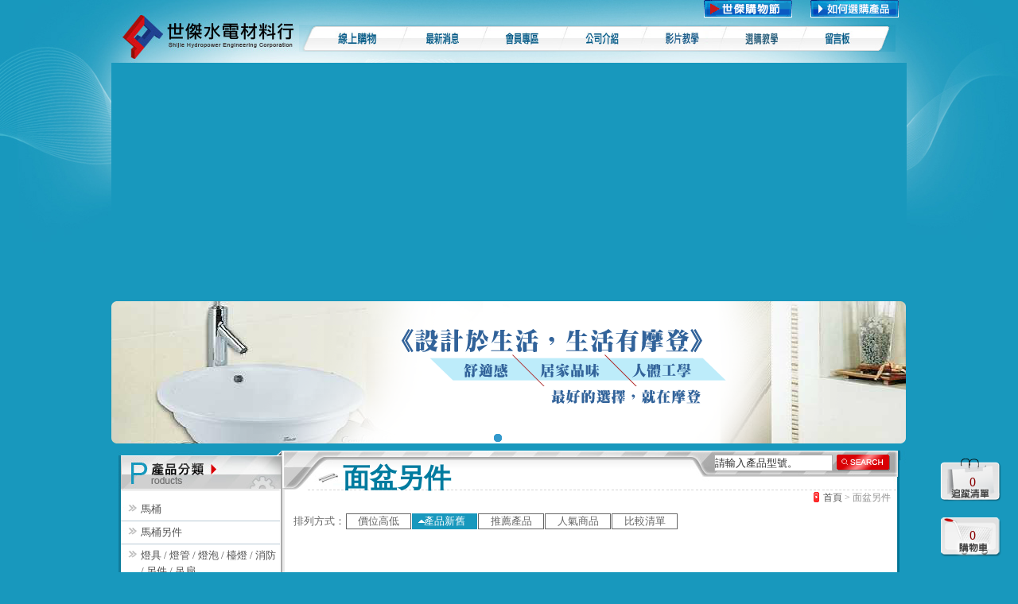

--- FILE ---
content_type: text/html; charset=UTF-8
request_url: https://www.shihjie.com/product.php?brid=38&ctid=22
body_size: 8652
content:
<!DOCTYPE html PUBLIC "-//W3C//DTD XHTML 1.0 Transitional//EN" "http://www.w3.org/TR/xhtml1/DTD/xhtml1-transitional.dtd">
<html xmlns="http://www.w3.org/1999/xhtml">

<head>
<title>世傑水電材料行 - 面盆另件</title>
<meta http-equiv="Content-Type" content="text/html; charset=utf-8" />
<meta name="keywords" content="台中,台中 水電行,水電行,水電材料行,世傑,世傑水電,世傑水電材料行,衛浴,衛浴設備,馬桶,臉盆,浴缸,線上購物,水電,世華水電材料行,世華" />
<meta name="description" content="世傑水電材料行原為世華電材料行,成立於民國74年,專營日光燈、電線、家庭或工廠用電設備,民國78年擴大營業,增加衛浴,PVC管另件,電熱水器等,所販售的衛浴產品品牌包括凱薩,TOTO,和成,摩登,HCG等，燈飾類包括飛利浦,東亞等" />
<meta name="robots" content="index,follow" />
<meta http-equiv="content-language" content="zh-TW" />
<link rel="canonical" href="http://www.shihjie.com/product.php?brid=38&ctid=22" />
<link rel="shortcut icon" href="favicon.ico">
<link href="shijie2.css" rel="stylesheet" type="text/css" />
<link rel="alternate" type="application/rss+xml" title="ROR" href="ror.xml" />

<link rel="alternate" type="application/rss+xml" title="sitemap" href="sitemap.xml" />
<script src="js/jquery.js" type="text/javascript"></script>
<script src="js.js" type="text/javascript"></script>

<!-- Global site tag (gtag.js) - Google Analytics -->
<script async src="https://www.googletagmanager.com/gtag/js?id=UA-23034423-10"></script>
<script>
  window.dataLayer = window.dataLayer || [];
  function gtag(){dataLayer.push(arguments);}
  gtag('js', new Date());

  gtag('config', 'UA-23034423-10');
</script>

<!-- Google tag (gtag.js) -->
<script async src="https://www.googletagmanager.com/gtag/js?id=G-8WXHBMRE3W"></script>
<script>
    window.dataLayer = window.dataLayer || [];
    function gtag(){dataLayer.push(arguments);}
    gtag('js', new Date());

    gtag('config', 'G-8WXHBMRE3W');
</script>


<!-- GOOGLE -->
<link href="//plus.google.com/101827629541911920982" rel="publisher" /><script type="text/javascript">
window.___gcfg = {lang: 'zh-TW'};
(function()
{var po = document.createElement("script");
po.type = "text/javascript"; po.async = true;po.src = "https://apis.google.com/js/plusone.js";
var s = document.getElementsByTagName("script")[0];
s.parentNode.insertBefore(po, s);
})();</script>

<!-- GOOGLE ADSENSE -->
<script async src="//pagead2.googlesyndication.com/pagead/js/adsbygoogle.js"></script>
<script>
  (adsbygoogle = window.adsbygoogle || []).push({
    google_ad_client: "ca-pub-4980010831799250",
    enable_page_level_ads: true
  });
</script>

</head>
<body onload="MM_preloadImages('images/menu-01_c.jpg','images/menu-02_c.jpg','images/menu-03_c.jpg','images/menu-04_c.jpg','images/menu-05_c.jpg','images/btn_search-2.gif','images/btn-1-c.jpg','images/btn-2-c.jpg','images/btn-3-c.jpg','images/btn_pt-c.gif')">
<table width="1000" border="0" align="center" cellpadding="0" cellspacing="0">
  <tr>
    <td><table width="1000" border="0" cellspacing="0" cellpadding="0">
      <tr>
        <td><style>

#ja-transmenu {
	list-style:none;
	margin:0;
	padding:0;
}

#ja-transmenu LI {
	list-style:none;
	display:inline;
	float:left;
	margin:0;
	padding:0;
	font-size:0;
	overflow:hidden;
}

.transMenu {
	
	POSITION: absolute; 
	TOP: -1000px;
	LEFT: -1000px; 
	OVERFLOW: hidden; 
	
}
.transMenu .content {
	POSITION: absolute;	
	
}
.transMenu .items {
	Z-INDEX: 2; 
	LEFT: 0px; 
	POSITION: relative; 
	TOP: 0px;
	background-color:#F3F3F3; /**改变整个背景色*/
}
.top .items {
}
.transMenu .background {
	
	Z-INDEX: 1;
	LEFT: 0px;
	POSITION: absolute;
	TOP: 0px;
	moz-opacity: .9;
	
	/**filter:alpha(opacity=30); IE透明度*/
　　 moz-opacity:0.8; /* Moz + FF 透明度20%*/
　　 opacity: 0.8; /* 支持CSS3的浏览器（FF 1.5也支持）透明度20%*/	
}
.transMenu .shadowRight {
	Z-INDEX: 3;
	WIDTH: 2px;
	POSITION: absolute;
	TOP: 3px;
	moz-opacity: .4;
	background-color: #6CB123;
}
.transMenu .shadowBottom {
	Z-INDEX: 1;
	LEFT: 3px;
	POSITION: absolute;
	HEIGHT: 2px;
	moz-opacity: .4;
	background-color: #6CB123;
}
.transMenu .item {
	FONT-SIZE:13px;
	TEXT-TRANSFORM: none;
	CURSOR: pointer;
	COLOR:#121212; /**改变字的颜色***鼠标经过前*/
	BORDER-TOP-STYLE: none;
	BORDER-RIGHT-STYLE: none;
	BORDER-LEFT-STYLE: none;
	TEXT-DECORATION: none;
	BORDER-BOTTOM-STYLE: none;
	
	
}
.transMenu .hover {
	COLOR: #6CB123; BACKGROUND: #ffffff  /*鼠标经过变绿字白底*/
}
.transMenu .item IMG {
	MARGIN-LEFT: 0px
}
.transMenu .item#active {
	BACKGROUND: #0ca5b5; COLOR: #ffffff
}
.transMenu .item#active:hover {
	BACKGROUND: #0ca5b5; COLOR: #ffffff
}
</style>
<SCRIPT language=javascript src="js/ja-transmenu.js" type=text/javascript></SCRIPT>
<table width="1000" border="0" cellspacing="0" cellpadding="0">
  <tr>
	<td width="236" align="left" valign="top" bgcolor="#1898BD"><a href="index.php"><img src="images/logo.jpg" alt="世傑水電材料行" width="236" height="79" border="0" /></a></td>
	<td align="left" valign="top"><table width="764" border="0" cellspacing="0" cellpadding="0">
	  <tr>
		<td height="26" align="right" class="word_login"><table border="0" cellspacing="0" cellpadding="0">
		  <tr>
			<td align="right">
			<a target="_blank" href="mk/shihjie.html" >
				<img src="images/btn_pt_2.gif" width="111" height="22" hspace="10" border="0" />
			</a>
			<a href="how-to-buy.php" onmouseout="MM_swapImgRestore()" onmouseover="MM_swapImage('Image84','','images/btn_pt-c.gif',1)">
				<img src="images/btn_pt.gif" name="Image84" width="111" height="22" hspace="10" border="0" id="Image84" />
			</a>
			<a href="#" onmouseout="MM_swapImgRestore()" onmouseover="MM_swapImage('Image84','','images/btn_pt-c.gif',1)"></a></td>
					  </tr>
		</table></td>
	  </tr>
			  
	  <tr>
		<td align="left" valign="top"><table width="764" border="0" cellspacing="0" cellpadding="0">
		  <tr>
		    <td colspan="5" align="left" valign="top">
			<UL id=ja-transmenu>
				<LI><a href="product.php" id="menu_2" onmouseout="MM_swapImgRestore()" onmouseover="MM_swapImage('Image2','','images/menu-01_c.jpg',1)"><img src="images/menu-01.jpg" alt="線上購物" name="Image2" width="130" height="34" border="0" id="Image2" /></a></LI>
				<LI><a href="news.php" onmouseout="MM_swapImgRestore()" onmouseover="MM_swapImage('Image3','','images/menu-02_c.jpg',1)"><img src="images/menu-02.jpg" alt="最新消息" name="Image3" width="100" height="34" border="0" id="Image3" /></a></LI>
				<LI><a href="login.php" onmouseout="MM_swapImgRestore()" onmouseover="MM_swapImage('Image4','','images/menu-03_c.jpg',1)"><img src="images/menu-03.jpg" alt="會員專區" name="Image4" width="100" height="34" border="0" id="Image4" /></a></LI>
				<LI><a href="company.php" onmouseout="MM_swapImgRestore()" onmouseover="MM_swapImage('Image5','','images/menu-04_c.jpg',1)"><img src="images/menu-04.jpg" alt="公司介紹" name="Image5" width="100" height="34" border="0" id="Image5" /></a></LI>
				
				<LI><a href="video.php" onmouseout="MM_swapImgRestore()" onmouseover="MM_swapImage('Image7','','images/menu-06_c.jpg',1)"><img src="images/menu-06.jpg" alt="影片教學" name="Image7" width="100" height="34" border="0" id="Image7" /></a></LI>
				<LI><a href="how-to-buy.php" onmouseout="MM_swapImgRestore()" onmouseover="MM_swapImage('Image8','','images/menu-07_c.jpg',1)"><img src="images/menu-07.jpg" alt="選購教學" name="Image8" width="100" height="34" border="0" id="Image8" /></a></LI>
				
				<LI><a href="message.php" onmouseout="MM_swapImgRestore()" onmouseover="MM_swapImage('Image6','','images/menu-05_c.jpg',1)"><img src="images/menu-05.jpg" alt="聯絡我們" name="Image6" width="120" height="34" border="0" id="Image6" /></a></LI>
			</UL>
			</td>
		  </tr>
		</table></td>
	  </tr>
	  
	</table></td>
  </tr>
</table>

<SCRIPT language=javascript type=text/javascript>
if (TransMenu.isSupported()) {
	var ms = null;
	if(document.all){//(document.all){
		ms= new TransMenuSet(TransMenu.direction.down,8,-2,TransMenu.reference.bottomLeft);//前數字為左移位，右邊為右移位
	}else{
		ms= new TransMenuSet(TransMenu.direction.down,8,-5,TransMenu.reference.bottomLeft);
	}	
	TransMenu.subpad_x = 0;
	TransMenu.subpad_y = 0;

	//var menu_2 = ms.addMenu(document.getElementById("menu_2"));
		
	
	TransMenu.renderAll();
}
init1=function(){TransMenu.initialize();}
if (window.attachEvent) {
	window.attachEvent("onload", init1);
}else{
	TransMenu.initialize();			
}
</SCRIPT></td>
      </tr>

      <tr>
        <td height="188" align="left" valign="top" bgcolor="#1898BD"><style type="text/css">
	#abgneBlock {
		width: 1000px;
		height: 188px;
				margin: 0;
		position: relative;
		overflow: hidden;
	}
	#abgneBlock ul.list {
		padding: 0;
		margin: 0;
		list-style: none;
		position: absolute;
		width: 9999px;
		height: 100%;
	}
	#abgneBlock ul.list li {
		float: left;
		width: 1000px;
		height: 188px;
	}
	#abgneBlock .list img{
		width: 100%;
		height: 100%;
		border: 0;
	}
	#abgneBlock ul.playerControl {
		margin: 0;
		padding: 0;
		list-style: none;
		position: absolute;
		bottom: 5px;
		right: 5px;
		height: 14px;
	}
	#abgneBlock ul.playerControl li {
		float: left;
		width: 10px;
		height: 10px;
		cursor: pointer;
		margin: -2px 2px;
		background: url(images/cir_ctrl.png) no-repeat -10px 0;
	}
	#abgneBlock ul.playerControl li.current {
		background-position: 0 0;
	}
</style>
<script type="text/javascript">
	$(function(){
		// �����o���n�������å� jQuery �]��
		// �A�Ө��o $block �����פγ]�w�ʵe�ɶ�
		var $block = $('#abgneBlock'),
			$slides = $('ul.list', $block),
			_width = $block.width(),
			$li = $('li', $slides),
			_animateSpeed = 600,
			// �[�J�p�ɾ�, �����ɶ��α���}��
			timer, _showSpeed = 4000, _stop = false;

		// ���� li �ﶵ
		var _str = '';
		for(var i=0, j=$li.length;i<j;i++){
			// �C�@�� li �����ۤv�� className = playerControl_���X
			_str += '<li class="playerControl_' + (i+1) + '"></li>';
		}

		// ���� ul �ç� li �ﶵ�[��䤤
		var $playerControl = $('<ul class="playerControl"></ul>').html(_str).appendTo($slides.parent()).css('left', function(){
			// �� .playerControl ����m������m
			return (_width - $(this).width()) / 2;
		});

		// �� li �[�W click �ƥ�
		var $playerControlLi = $playerControl.find('li').click(function(){
			var $this = $(this);
			$this.addClass('current').siblings('.current').removeClass('current');

			clearTimeout(timer);
			// ���ʦ�m��۹��������X
			$slides.stop().animate({
				left: _width * $this.index() * -1
			}, _animateSpeed, function(){
				// ���s�i���ʨ쥿�T��m��, �̧P�_�ӱҰʭp�ɾ�
				if(!_stop) timer = setTimeout(move, _showSpeed);
			});

			return false;
		}).eq(0).click().end();

		// �p�G�ƹ����J $block ��
		$block.hover(function(){
			// �����}���έp�ɾ�
			_stop = true;
			clearTimeout(timer);
		}, function(){
			// �p�G�ƹ����X $block ��
			// �}�Ҷ}���έp�ɾ�
			_stop = false;
			timer = setTimeout(move, _showSpeed);
		});

		// �p�ɾ��ϥ�
		function move(){
			var _index = $('.current').index();
			$playerControlLi.eq((_index + 1) % $playerControlLi.length).click();
		}
	});
</script>
<div id="abgneBlock">
	<ul class="list">
		<!--����banner-->
					<!--li><a href="//diy.shihjie.com/" target="_blank"><img src="https://www.shihjie.com/script/timthumb.php?src=https://www.shihjie.com/images/banner_diy.png&h=188&w=1000&zc=1" width="1000" height="188" border="0"></a></li-->
			<li><a href="javascript:"><img src="https://www.shihjie.com/script/timthumb.php?src=https://www.shihjie.com/images/11.png&h=188&w=1000&zc=1" width="1000" height="188" border="0"></a></li>
			<li><a href="//www.shihjie.com/product.php?brid=23&ctid=0"><img src="https://www.shihjie.com/script/timthumb.php?src=https://www.shihjie.com/images/03.png&h=188&w=1000&zc=1" width="1000" height="188" border="0"></a></li>
			<li><a href="//www.shihjie.com/product.php?brid=19&ctid=0"><img src="https://www.shihjie.com/script/timthumb.php?src=https://www.shihjie.com/images/02.png&h=188&w=1000&zc=1" width="1000" height="188" border="0"></a></li>
			<li><a href="//www.shihjie.com/product.php?brid=26&ctid=0"><img src="https://www.shihjie.com/script/timthumb.php?src=https://www.shihjie.com/images/01.png&h=188&w=1000&zc=1" width="1000" height="188" border="0"></a></li>
			<li><a href="//www.shihjie.com/product.php?brid=20&ctid=0"><img src="https://www.shihjie.com/script/timthumb.php?src=https://www.shihjie.com/images/04.png&h=188&w=1000&zc=1" width="1000" height="188" border="0"></a></li>

		<!--���~�O�����banner-->
		
	</ul>
</div></td>
      </tr>
      <tr>
        <td><table width="1000" border="0" cellspacing="0" cellpadding="0">
          <tr>
            <td valign="top" background="images/main_bg.jpg">
              <table width="1000" border="0" cellspacing="0" cellpadding="0">
                <tr>
                  <td width="215" align="left" valign="top" height="320">
					<table width="215" border="0" cellspacing="0" cellpadding="0">
<tr>
  <td><table width="215" border="0" cellspacing="0" cellpadding="0">
	<tr>
	  <td><img src="images/main_left-title-01.jpg" alt="產品分類" width="215" height="50" /></td>
	  </tr>
	<tr>
	  <td align="left" valign="top"><img src="images/5x5.gif" width="5" height="10" /></td>
	  </tr>
	<tr>
	  <td align="right" valign="top"><table width="215" border="0" cellspacing="0" cellpadding="0">
		<tr>
		  <td align="right" valign="top"><table width="200" border="0" cellpadding="0" cellspacing="0">
		    			<tr>
				<td align="left" valign="top" class="line">
											<a href="product.php?brid=38&ctid=16" class="hp_menu-main">馬桶</a>
									</td>
			</tr>
						<tr>
				<td align="left" valign="top" class="line">
											<a href="product.php?brid=38&ctid=19" class="hp_menu-main">馬桶另件</a>
									</td>
			</tr>
						<tr>
				<td align="left" valign="top" class="line">
											<a href="product.php?brid=38&ctid=18" class="hp_menu-main">燈具 / 燈管 / 燈泡 / 檯燈 / 消防 / 另件 / 吊扇</a>
									</td>
			</tr>
						<tr>
				<td align="left" valign="top" class="line">
											<a href="product.php?brid=38&ctid=17" class="hp_menu-main">熱水器</a>
									</td>
			</tr>
						<tr>
				<td align="left" valign="top" class="line">
											<a href="product.php?brid=38&ctid=20" class="hp_menu-main">面盆</a>
									</td>
			</tr>
						<tr>
				<td align="left" valign="top" class="line">
											<a href="product.php?brid=38&ctid=22" class="hp_menu-main_select">面盆另件</a>
									</td>
			</tr>
						<tr>
				<td align="left" valign="top" class="line">
											<a href="product.php?brid=38&ctid=23" class="hp_menu-main">龍頭</a>
									</td>
			</tr>
						<tr>
				<td align="left" valign="top" class="line">
											<a href="product.php?brid=38&ctid=27" class="hp_menu-main">龍頭配件</a>
									</td>
			</tr>
						<tr>
				<td align="left" valign="top" class="line">
											<a href="product.php?brid=38&ctid=24" class="hp_menu-main">浴缸</a>
									</td>
			</tr>
						<tr>
				<td align="left" valign="top" class="line">
											<a href="product.php?brid=38&ctid=26" class="hp_menu-main">浴缸配件</a>
									</td>
			</tr>
						<tr>
				<td align="left" valign="top" class="line">
											<a href="product.php?brid=38&ctid=25" class="hp_menu-main">衛浴周邊配件 / 循環換氣扇</a>
									</td>
			</tr>
						<tr>
				<td align="left" valign="top" class="line">
											<a href="product.php?brid=38&ctid=28" class="hp_menu-main">烘碗機</a>
									</td>
			</tr>
						<tr>
				<td align="left" valign="top" class="line">
											<a href="product.php?brid=38&ctid=29" class="hp_menu-main">淨水器</a>
									</td>
			</tr>
						<tr>
				<td align="left" valign="top" class="line">
											<a href="product.php?brid=38&ctid=30" class="hp_menu-main">除油煙機</a>
									</td>
			</tr>
						<tr>
				<td align="left" valign="top" class="line">
											<a href="product.php?brid=38&ctid=31" class="hp_menu-main">瓦斯爐</a>
									</td>
			</tr>
						<tr>
				<td align="left" valign="top" class="line">
											<a href="product.php?brid=38&ctid=32" class="hp_menu-main">飯鍋</a>
									</td>
			</tr>
						<tr>
				<td align="left" valign="top" class="line">
											<a href="product.php?brid=38&ctid=35" class="hp_menu-main">國際牌-DECO LITE-星光系列</a>
									</td>
			</tr>
						<tr>
				<td align="left" valign="top" class="line">
											<a href="product.php?brid=38&ctid=37" class="hp_menu-main">國際牌-GLATIMA-配線器具</a>
									</td>
			</tr>
						<tr>
				<td align="left" valign="top" class="line">
											<a href="product.php?brid=38&ctid=38" class="hp_menu-main">國際牌-NEO ONE銀河系列</a>
									</td>
			</tr>
						<tr>
				<td align="left" valign="top" class="line">
											<a href="product.php?brid=38&ctid=36" class="hp_menu-main">BOSS衛浴系列</a>
									</td>
			</tr>
						<tr>
				<td align="left" valign="top" class="line">
											<a href="product.php?brid=38&ctid=39" class="hp_menu-main">綠能家電</a>
									</td>
			</tr>
						<tr>
				<td align="left" valign="top" class="line">
											<a href="product.php?brid=38&ctid=40" class="hp_menu-main">廚備</a>
									</td>
			</tr>
						<tr>
				<td align="left" valign="top" class="line">
											<a href="product.php?brid=38&ctid=41" class="hp_menu-main">國際牌-RISNA系列</a>
									</td>
			</tr>
				
			</table></td>
			  <td align="left" valign="top"><img src="images/5x5.gif" width="2" height="5" /></td>
			</tr>
		</table></td>
	  </tr>
	<tr>
	  <td align="left" valign="top"><img src="images/5x5.gif" width="5" height="10" /></td>
	  </tr>
	</table></td>
  </tr>
<tr>
  <td><table width="215" border="0" cellspacing="0" cellpadding="0">
	<tr>
	  <td><img src="images/main_left-title-01-2.jpg" alt="品牌分類" width="215" height="44" /></td>
	</tr>
	<tr>
	  <td align="left" valign="top"><img src="images/5x5.gif" width="5" height="10" /></td>
	</tr>
	<tr>
	  <td align="right" valign="top"><table width="215" border="0" cellspacing="0" cellpadding="0">
		    	  
			  <tr>
				<td align="right" valign="top"><table width="200" border="0" cellpadding="0" cellspacing="0">
					<tr>
					  <td align="left" valign="top" class="line">
													<a href="product.php?brid=19&ctid=22" class="hp_menu-main">凱撒</a>
											  </td>
					</tr>
				</table></td>
				<td align="right" valign="top"><img src="images/5x5.gif" width="2" height="5" /></td>
			  </tr>
				  
			  <tr>
				<td align="right" valign="top"><table width="200" border="0" cellpadding="0" cellspacing="0">
					<tr>
					  <td align="left" valign="top" class="line">
													<a href="product.php?brid=20&ctid=22" class="hp_menu-main">TOTO</a>
											  </td>
					</tr>
				</table></td>
				<td align="right" valign="top"><img src="images/5x5.gif" width="2" height="5" /></td>
			  </tr>
				  
			  <tr>
				<td align="right" valign="top"><table width="200" border="0" cellpadding="0" cellspacing="0">
					<tr>
					  <td align="left" valign="top" class="line">
													<a href="product.php?brid=22&ctid=22" class="hp_menu-main">舞光</a>
											  </td>
					</tr>
				</table></td>
				<td align="right" valign="top"><img src="images/5x5.gif" width="2" height="5" /></td>
			  </tr>
				  
			  <tr>
				<td align="right" valign="top"><table width="200" border="0" cellpadding="0" cellspacing="0">
					<tr>
					  <td align="left" valign="top" class="line">
													<a href="product.php?brid=21&ctid=22" class="hp_menu-main">豪山牌</a>
											  </td>
					</tr>
				</table></td>
				<td align="right" valign="top"><img src="images/5x5.gif" width="2" height="5" /></td>
			  </tr>
				  
			  <tr>
				<td align="right" valign="top"><table width="200" border="0" cellpadding="0" cellspacing="0">
					<tr>
					  <td align="left" valign="top" class="line">
													<a href="product.php?brid=23&ctid=22" class="hp_menu-main">摩登</a>
											  </td>
					</tr>
				</table></td>
				<td align="right" valign="top"><img src="images/5x5.gif" width="2" height="5" /></td>
			  </tr>
				  
			  <tr>
				<td align="right" valign="top"><table width="200" border="0" cellpadding="0" cellspacing="0">
					<tr>
					  <td align="left" valign="top" class="line">
													<a href="product.php?brid=24&ctid=22" class="hp_menu-main">林內牌</a>
											  </td>
					</tr>
				</table></td>
				<td align="right" valign="top"><img src="images/5x5.gif" width="2" height="5" /></td>
			  </tr>
				  
			  <tr>
				<td align="right" valign="top"><table width="200" border="0" cellpadding="0" cellspacing="0">
					<tr>
					  <td align="left" valign="top" class="line">
													<a href="product.php?brid=25&ctid=22" class="hp_menu-main">櫻花牌</a>
											  </td>
					</tr>
				</table></td>
				<td align="right" valign="top"><img src="images/5x5.gif" width="2" height="5" /></td>
			  </tr>
				  
			  <tr>
				<td align="right" valign="top"><table width="200" border="0" cellpadding="0" cellspacing="0">
					<tr>
					  <td align="left" valign="top" class="line">
													<a href="product.php?brid=26&ctid=22" class="hp_menu-main">和成</a>
											  </td>
					</tr>
				</table></td>
				<td align="right" valign="top"><img src="images/5x5.gif" width="2" height="5" /></td>
			  </tr>
				  
			  <tr>
				<td align="right" valign="top"><table width="200" border="0" cellpadding="0" cellspacing="0">
					<tr>
					  <td align="left" valign="top" class="line">
													<a href="product.php?brid=27&ctid=22" class="hp_menu-main">楓光</a>
											  </td>
					</tr>
				</table></td>
				<td align="right" valign="top"><img src="images/5x5.gif" width="2" height="5" /></td>
			  </tr>
				  
			  <tr>
				<td align="right" valign="top"><table width="200" border="0" cellpadding="0" cellspacing="0">
					<tr>
					  <td align="left" valign="top" class="line">
													<a href="product.php?brid=28&ctid=22" class="hp_menu-main">阿拉斯加</a>
											  </td>
					</tr>
				</table></td>
				<td align="right" valign="top"><img src="images/5x5.gif" width="2" height="5" /></td>
			  </tr>
				  
			  <tr>
				<td align="right" valign="top"><table width="200" border="0" cellpadding="0" cellspacing="0">
					<tr>
					  <td align="left" valign="top" class="line">
													<a href="product.php?brid=29&ctid=22" class="hp_menu-main">康乃馨</a>
											  </td>
					</tr>
				</table></td>
				<td align="right" valign="top"><img src="images/5x5.gif" width="2" height="5" /></td>
			  </tr>
				  
			  <tr>
				<td align="right" valign="top"><table width="200" border="0" cellpadding="0" cellspacing="0">
					<tr>
					  <td align="left" valign="top" class="line">
													<a href="product.php?brid=30&ctid=22" class="hp_menu-main">三菱電機</a>
											  </td>
					</tr>
				</table></td>
				<td align="right" valign="top"><img src="images/5x5.gif" width="2" height="5" /></td>
			  </tr>
				  
			  <tr>
				<td align="right" valign="top"><table width="200" border="0" cellpadding="0" cellspacing="0">
					<tr>
					  <td align="left" valign="top" class="line">
													<a href="product.php?brid=31&ctid=22" class="hp_menu-main">樂奇家電</a>
											  </td>
					</tr>
				</table></td>
				<td align="right" valign="top"><img src="images/5x5.gif" width="2" height="5" /></td>
			  </tr>
				  
			  <tr>
				<td align="right" valign="top"><table width="200" border="0" cellpadding="0" cellspacing="0">
					<tr>
					  <td align="left" valign="top" class="line">
													<a href="product.php?brid=32&ctid=22" class="hp_menu-main">國際牌</a>
											  </td>
					</tr>
				</table></td>
				<td align="right" valign="top"><img src="images/5x5.gif" width="2" height="5" /></td>
			  </tr>
				  
			  <tr>
				<td align="right" valign="top"><table width="200" border="0" cellpadding="0" cellspacing="0">
					<tr>
					  <td align="left" valign="top" class="line">
													<a href="product.php?brid=33&ctid=22" class="hp_menu-main">台達電</a>
											  </td>
					</tr>
				</table></td>
				<td align="right" valign="top"><img src="images/5x5.gif" width="2" height="5" /></td>
			  </tr>
				  
			  <tr>
				<td align="right" valign="top"><table width="200" border="0" cellpadding="0" cellspacing="0">
					<tr>
					  <td align="left" valign="top" class="line">
													<a href="product.php?brid=34&ctid=22" class="hp_menu-main">怡心牌</a>
											  </td>
					</tr>
				</table></td>
				<td align="right" valign="top"><img src="images/5x5.gif" width="2" height="5" /></td>
			  </tr>
				  
			  <tr>
				<td align="right" valign="top"><table width="200" border="0" cellpadding="0" cellspacing="0">
					<tr>
					  <td align="left" valign="top" class="line">
													<a href="product.php?brid=35&ctid=22" class="hp_menu-main">萬泰消防</a>
											  </td>
					</tr>
				</table></td>
				<td align="right" valign="top"><img src="images/5x5.gif" width="2" height="5" /></td>
			  </tr>
				  
			  <tr>
				<td align="right" valign="top"><table width="200" border="0" cellpadding="0" cellspacing="0">
					<tr>
					  <td align="left" valign="top" class="line">
													<a href="product.php?brid=36&ctid=22" class="hp_menu-main">BOSS衛浴</a>
											  </td>
					</tr>
				</table></td>
				<td align="right" valign="top"><img src="images/5x5.gif" width="2" height="5" /></td>
			  </tr>
				  
			  <tr>
				<td align="right" valign="top"><table width="200" border="0" cellpadding="0" cellspacing="0">
					<tr>
					  <td align="left" valign="top" class="line">
													<a href="product.php?brid=37&ctid=22" class="hp_menu-main">良品衛浴</a>
											  </td>
					</tr>
				</table></td>
				<td align="right" valign="top"><img src="images/5x5.gif" width="2" height="5" /></td>
			  </tr>
				  
			  <tr>
				<td align="right" valign="top"><table width="200" border="0" cellpadding="0" cellspacing="0">
					<tr>
					  <td align="left" valign="top" class="line">
													<a href="product.php?brid=39&ctid=22" class="hp_menu-main">揚廣(永固)</a>
											  </td>
					</tr>
				</table></td>
				<td align="right" valign="top"><img src="images/5x5.gif" width="2" height="5" /></td>
			  </tr>
				  
			  <tr>
				<td align="right" valign="top"><table width="200" border="0" cellpadding="0" cellspacing="0">
					<tr>
					  <td align="left" valign="top" class="line">
													<a href="product.php?brid=38&ctid=22" class="hp_menu-main_select">綠瓦</a>
											  </td>
					</tr>
				</table></td>
				<td align="right" valign="top"><img src="images/5x5.gif" width="2" height="5" /></td>
			  </tr>
				  
			  <tr>
				<td align="right" valign="top"><table width="200" border="0" cellpadding="0" cellspacing="0">
					<tr>
					  <td align="left" valign="top" class="line">
													<a href="product.php?brid=40&ctid=22" class="hp_menu-main">KVK</a>
											  </td>
					</tr>
				</table></td>
				<td align="right" valign="top"><img src="images/5x5.gif" width="2" height="5" /></td>
			  </tr>
				  </table></td>
	</tr>
	<tr>
	  <td align="left" valign="top"><img src="images/5x5.gif" width="5" height="10" /></td>
	</tr>
  </table></td>
  </tr>
<tr>
  <td>&nbsp;</td>
</tr>
</table>				  </td>
                  <td width="785" align="left" valign="top">


					  <table width="785" border="0" cellspacing="0" cellpadding="0">
                        <tr>
                          <td height="50" align="left" valign="top" background="images/main_title.jpg"><table width="785" border="0" cellspacing="0" cellpadding="0">
                              <tr>
                                <td align="right"><table border="0" cellspacing="0" cellpadding="0">
<form id="searchForm" name="searchForm" method="post" action="search.php">
<input type="hidden" name="u" value="search" />
<tr>
  <td colspan="3"><img src="images/5x5.gif" width="5" height="5" /></td>
</tr>
<tr>
  <td><label>
	<input name="strKey" type="text" class="box" id="strKey" onfocus="if(this.value=='請輸入產品型號。') {this.value='';} " onblur="if(this.value=='') {this.value='請輸入產品型號。'}" value="請輸入產品型號。" />
  </label></td>
  <td align="right"><a href="javascript:sbSearchForm();" onmouseout="MM_swapImgRestore()" onmouseover="MM_swapImage('Image61','','images/btn_search-2.gif',1)"><img src="images/btn_search.gif" alt="搜尋" name="Image61" width="67" height="20" hspace="5" border="0" id="Image61" /></a></td>
  <td width="16" align="right">&nbsp;</td>
</tr>
</form>	
</table>
<script>
function sbSearchForm(){
	var obj = document.searchForm;
	if(trim(obj.strKey.value)==""){
		alert("請輸入關鍵字");
		obj.strKey.focus();
	}else{
		obj.submit();
	}
}
function trim(str){
	for(var i=0;i<str.length&&str.charAt(i)==" ";i++);
	for(var j=str.length; j>0 && str.charAt(j-1)==" ";j--);
	if(i>j)  return  "";  
	return  str.substring(i,j);  
} 
</script></td>
                              </tr>
                              <tr>
                                <td><table width="500" border="0" cellspacing="0" cellpadding="0">
                                    <tr>
                                      <td width="40">&nbsp;</td>
                                      <td width="29"><img src="images/icon_06.jpg" width="25" height="13" hspace="6" /></td>
                                      <td width="427" class="word_title"><H1>面盆另件</H1></td>
                                    </tr>
                                </table></td>
                              </tr>
                          </table></td>
                        </tr>
                        <tr>
                          <td align="right"><table border="0" cellspacing="0" cellpadding="0">
                              <tr>
                                <td><img src="images/icon_07.jpg" width="7" height="13" hspace="5" /></td>
                                <td class="word_gray3"><a href="index.php" class="hp_path">首頁</a> &gt; 面盆另件</td>
                                <td><img src="images/5x5.gif" width="20" height="5" /></td>
                              </tr>
                          </table></td>
                        </tr>
                        <tr>
                          <td align="left"><img src="images/5x5.gif" width="5" height="10" /></td>
                        </tr>
                        <tr>
                          <td align="left"><table width="785" border="0" cellpadding="0" cellspacing="0">
                              <tr>
                                <td>&nbsp;</td>
                                <td align="left"> 
<table width="535" border="0" cellspacing="0" cellpadding="0">
<tr>
  <td width="70" align="right" class="word_gray">排列方式：</td>
  <td width="430">
  <table width="419" border="1" cellpadding="0" cellspacing="0" bordercolor="#FFFFFF">
	<form name="paiForm" action="product.php?ctid=22&brid=38" method="post">
	<input type="hidden" name="brid" value="38">
<input type="hidden" name="ctid" value="22">
  
		<input type="hidden" name="order" value="product_id" />
	<input type="hidden" name="asc" value="0" />
		<tr>
	  	  <td><a href="javascript:chgPai('price_2',0);" class="hp_up">價位高低</a></td>
	  	  
	  <td><a href="javascript:chgPai('product_id',1);" class="hp_up2">產品新舊</a></td>
	  	  
	  <td><a href="javascript:chgPai('flag_1',0);" class="hp_up">推薦產品</a></td>
	  	  
	  <td><a href="javascript:chgPai('brow',0);" class="hp_up">人氣商品</a></td>
	
	  <td><a href="compare.php" class="hp_up">比較清單</a></td>
	</tr>
	</form> 
  </table></td>
</tr>
</table>
<script>
function chgPai(order,asc){
	var obj = document.paiForm;
	obj.order.value = order;
	obj.asc.value = asc;
	obj.submit();
}
</script></td>
                              </tr>


							  
                          </table></td>
                        </tr>
                        <tr>
                          <td align="center">&nbsp;</td>
                        </tr>
                        <tr>
                          <td align="center"></td>
                        </tr>
                        <tr>
                          <td align="center">&nbsp;</td>
                        </tr>
                      </table>
					  </td>
              </tr>
              </table>
            </td>
          </tr>
          <tr>
            <td><img src="images/main_bg-bottom.jpg" width="1000" height="13" /></td>
          </tr>
        </table></td>
      </tr>
    </table></td>
  </tr>
  <tr>
    <td>&nbsp;</td>
  </tr>
</table>
<div id="footer">
  <table width="1000" border="0" align="center" cellpadding="0" cellspacing="0">
    <tr>
      <td><img src="images/5x5.gif" width="5" height="10" /></td>
    </tr>
    <tr>
      <td align="center" class="word_footer"><a href="company.php" class="hp_footer2">關於我們</a> / <a href="#" class="hp_footer2" onclick="MM_openBrWindow('shopping-help.htm','購物說明','scrollbars=yes,width=750,height=600')">購物說明</a> / <a href="message.php" class="hp_footer2">留言板</a> / <a href="how-to-buy.php" class="hp_footer2">如何選購產品</a></td>
    </tr>
    <tr>
      <td align="center" class="word_footer">電話：04-22025555  E-mail：shihjie92@yahoo.com.tw / 地址：台中市北區德化街573號</td>
    </tr>
    <tr>
      <td align="center" class="word_footer">版權所有 © 世傑水電材料行  All Rights Reserved.
	  		<a href="http://www.directory.com.tw" target="_blank">台灣黃頁</a>
		<!--a href="http://www.sitebro.tw/zh06c51533/" class="logo" id="sitebro_stick_logo" target="_blank">
		<img src="http://image.tw.sitebro.com/img/b/stick_sitebro.png" style="border:0;" /></a>
		<script type="text/javascript">var sitebot_JsHost = "http://www.sitebro.tw/";var sitebot_userid = "MTA0ODYy";var sitebot_websiteid = "NTE1MzM="; var sitebot_lang = "zh_TW";</script>
		<script src="http://www.sitebro.tw/track.js" type="text/javascript"></script>
		<a target="_blank" href="http://sitetag.us/profile/babyandy/5fb4a4ea37071b160eee092253a5beb6"><img src="http://pub.sitetag.us/img_track.png" alt="Sitetag"></a>
		<script type="text/javascript" src="http://track.sitetag.us/tracking.js?hash=5fb4a4ea37071b160eee092253a5beb6"></script-->
	  </td>
    </tr>
  </table>
</div>
<div align="center">
	<a href="//www.shihjie.com/product.php?brid=19&ctid=0"><img src="images/caesar.gif" title="凱撒" /></a>
	<a href="//www.shihjie.com/product.php?brid=20&ctid=0" ><img src="images/toto.gif" title="東陶" /></a>
	<a href="//www.hcg.com.tw/" target="_blank" ><img src="images/hcg.gif" title="和成" /></a>
	<a href="//www.shihjie.com/product.php?brid=25&ctid=0" ><img src="images/sakura.jpg" title="櫻花牌" /></a>
	<a href="//www.shihjie.com/product.php?brid=21&ctid=0" ><img src="images/hosun.jpg" title="豪山" /></a>
	<a href="//www.shihjie.com/product.php?brid=24&ctid=0" ><img src="images/rinnai.jpg" title="林內牌" /></a>
</div>

<div id="abgne_float_ad" >
	<!--span class="abgne_close_ad">關閉 [X]</span-->
	<div style="width:80px;height:60px;background:url('images/bag.png') no-repeat;" >
		<div style="padding:22px 27px 32px;">
			<a href="compare.php" alt="追蹤清單" title="追蹤清單" ><div id="com_num" style="padding:5px 1px 1px 12px;">0</div></a>
		</div>
	</div><br>
	<div style="width:80px;height:51px;background:url('images/car2.png') no-repeat;" >
		<div style="padding:11px 27px 32px;">
			<a href="member-car-01.php" alt="購物清單" title="購物清單" ><div id="car_num" style="padding:5px 1px 1px 12px;">0</div></a>
		</div>
	</div>
	<!--br>
	<a target="_blank" href="http://settings.messenger.live.com/Conversation/IMMe.aspx?invitee=56b62a4ebbeacbf9@apps.messenger.live.com&mkt=zh-TW">
		<img style="border-style: none;" src="images/ask.png" width="80" height="60" />
	</a-->
</div>

<script type="text/javascript">
	// 當網頁載入完
	$(window).load(function(){
		var $win = $(window),
			$ad = $('#abgne_float_ad').css('opacity', 0).show(),	// 讓廣告區塊變透明且顯示出來
			_width = $ad.width(),
			_height = $ad.height(),
			_diffY = 20, _diffX = 20,	// 距離右及下方邊距
			_moveSpeed = 800;	// 移動的速度
		
		// 先把 #abgne_float_ad 移動到定點
		$ad.css({
			top: $(document).height(),
			left: $win.width() - _width - _diffX,
			opacity: 1
		});
		
		// 幫網頁加上 scroll 及 resize 事件
		$win.bind('scroll resize', function(){
			var $this = $(this);
			
			// 控制 #abgne_float_ad 的移動
			$ad.stop().animate({
				top: $this.scrollTop() + $this.height() - _height - _diffY,
				left: $this.scrollLeft() + $this.width() - _width - _diffX
			}, _moveSpeed);
		}).scroll();	// 觸發一次 scroll()
		
		// 關閉廣告
		$('#abgne_float_ad .abgne_close_ad').click(function(){
			$ad.hide();
		});
	});
</script>
<script>
 function InitAjax(){
	　var ajax=false;
	　try {
	　　ajax = new ActiveXObject("Msxml2.XMLHTTP");
	　}catch(e){
	　　try {
	　　　ajax = new ActiveXObject("Microsoft.XMLHTTP");
	　　} catch(E){
	　　　ajax = false;
	　　}
	　}
	　if(!ajax && typeof XMLHttpRequest!='undefined') {
	　　ajax = new XMLHttpRequest();
	　}
	　return ajax;
  }

	function addShop(id){
		var x = prompt("請輸入數量",1);
		if(x==null){

		}else{
			if(isNaN(x)){
				alert('請輸入數字!');
			}else{
				var qty = x;
				var url = "_add_shop.php?id=" + id + "&qty="+x;
				var ajax = InitAjax();
				ajax.open("GET", url, true);
				ajax.onreadystatechange = function() {
				　　if(ajax.readyState == 4 && ajax.status == 200) {
						var tmp = ajax.responseText;
						if(tmp == 1){
							alert("加入購物車成功");
							var str = $('#car_num').html();
							var num = parseInt(str, 10);
							var str = $('#car_num').html(num+1);

						}else if(tmp == 0){
							alert("必須登入會員才可購買產品");
						}else{
							alert("加入購物車不成功");
						}
					}
	　	  		}
	　    		ajax.send(null);
			}
		}
	}

	function addcompare(id){
		var x = prompt("請輸入數量",1);
		if(x==null){

		}else{
			if(isNaN(x)){
				alert('請輸入數字!');
			}else{
				var qty = x;
			　	var url = "_add_compare.php?id=" + id + "&qty="+x;
			　	var ajax = InitAjax();
			　	ajax.open("GET", url, true);
			　	ajax.onreadystatechange = function() {
			　　   	if(ajax.readyState == 4 && ajax.status == 200) {
						var tmp = ajax.responseText;
						if(tmp == 1){
							alert("加入比較成功");
							var str = $('#com_num').html();
							var num = parseInt(str, 10);
							var str = $('#com_num').html(num+1);

						}else{
							alert(tmp);
						}
					}
		　	  	}
		　    	ajax.send(null);
			}
		}
	}

</script>
</body>
</html>


--- FILE ---
content_type: text/html; charset=utf-8
request_url: https://www.google.com/recaptcha/api2/aframe
body_size: 267
content:
<!DOCTYPE HTML><html><head><meta http-equiv="content-type" content="text/html; charset=UTF-8"></head><body><script nonce="D5ftujJH-rqy_cMlRt3L9w">/** Anti-fraud and anti-abuse applications only. See google.com/recaptcha */ try{var clients={'sodar':'https://pagead2.googlesyndication.com/pagead/sodar?'};window.addEventListener("message",function(a){try{if(a.source===window.parent){var b=JSON.parse(a.data);var c=clients[b['id']];if(c){var d=document.createElement('img');d.src=c+b['params']+'&rc='+(localStorage.getItem("rc::a")?sessionStorage.getItem("rc::b"):"");window.document.body.appendChild(d);sessionStorage.setItem("rc::e",parseInt(sessionStorage.getItem("rc::e")||0)+1);localStorage.setItem("rc::h",'1768653840723');}}}catch(b){}});window.parent.postMessage("_grecaptcha_ready", "*");}catch(b){}</script></body></html>

--- FILE ---
content_type: text/css
request_url: https://www.shihjie.com/reset.css
body_size: 301
content:
body, div, dl, dt, dd, ul, ol, li, h1, h2, h3, h4, h5, h6, pre, form, fieldset, input, textarea, p, blockquote, th, td {
	margin:0;
	padding:0;
}
table {
	border-collapse:collapse;
	border-spacing:0;
}
fieldset, img {
	border:0;
}
address, caption, cite, code, dfn, em, strong, th, var {
	font-style:normal;
	font-weight:normal;
}
ol, ul {
	list-style:none;
}
caption, th {
	text-align:left;
}
/*h1, h2, h3, h4, h5, h6 {
	font-size:100%;
	font-weight:normal;
}*/
q:before, q:after {
	content:'';
}
abbr, acronym {
	border:0;
}


--- FILE ---
content_type: text/javascript
request_url: https://www.shihjie.com/js/ja-transmenu.js
body_size: 7145
content:
TransMenu.spacerGif = "img/x.gif";                     // path to a transparent spacer gif
TransMenu.dingbatOn = "img/arrowchild-on.gif";            // path to the active sub menu dingbat
TransMenu.dingbatOff = "img/arrowchild-off.gif";          // path to the inactive sub menu dingbat
TransMenu.dingbatSize = 8;                            // size of the dingbat (square shape assumed)
TransMenu.menuPadding = 0;                             // padding between menu border and items grid
TransMenu.itemPadding = 5;                             // additional padding around each item
TransMenu.shadowSize = 2;                              // size of shadow under menu
TransMenu.shadowOffset = 3;                            // distance shadow should be offset from leading edge
TransMenu.shadowColor = "#333333";                        // color of shadow (transparency is set in CSS)
TransMenu.shadowPng = "img/grey-40.png";               // a PNG graphic to serve as the shadow for mac IE5
TransMenu.backgroundColor = "#EFEFEF";                   // color of the background (transparency set in CSS)
TransMenu.backgroundPng = "img/white-90.png";          // a PNG graphic to server as the background for mac IE5
TransMenu.hideDelay = 1000;                            // number of milliseconds to wait before hiding a menu
TransMenu.slideTime = 400;                             // number of milliseconds it takes to open and close a menu
TransMenu.subpad_x = 0;								   // Horizontal Padding between top right corner of item menu and its submenu (level > 2)
TransMenu.subpad_y = -2;							   // Vertical Padding between top right corner of item menu and its submenu (level > 2)

//==================================================================================================
// Internal use properties
//==================================================================================================
TransMenu.reference = {topLeft:1,topRight:2,bottomLeft:3,bottomRight:4};
TransMenu.direction = {down:1,right:2};
TransMenu.registry = [];
TransMenu._maxZ = 100;

TransMenu.updateImgPath = function (imgPath){
	TransMenu.spacerGif = imgPath + TransMenu.spacerGif;
	TransMenu.dingbatOn = imgPath + TransMenu.dingbatOn;
	TransMenu.dingbatOff = imgPath + TransMenu.dingbatOff;
	TransMenu.shadowPng = imgPath + TransMenu.shadowPng;
	TransMenu.backgroundPng = imgPath + TransMenu.backgroundPng;
}

//==================================================================================================
// Static methods
//==================================================================================================
// supporting win ie5+, mac ie5.1+ and gecko >= mozilla 1.0
TransMenu.isSupported = function() {
        var ua = navigator.userAgent.toLowerCase();
		var pf = navigator.platform.toLowerCase();
        var an = navigator.appName;
        var r = false;

        if (ua.indexOf("gecko") > -1 && navigator.productSub >= 20020605) r = true; // gecko >= moz 1.0
        else if (an == "Microsoft Internet Explorer") {
                if (document.getElementById) { // ie5.1+ mac,win
                        if (pf.indexOf("mac") == 0) {
							r = /msie (\d(.\d*)?)/.test(ua) && Number(RegExp.$1) >= 5.1;
						}
						else r = true;
                }
        }

        return r;
}

// call this in onload once menus have been created
TransMenu.initialize = function() {
        for (var i = 0, menu = null; menu = this.registry[i]; i++) {
                menu.initialize();
        }
}

// call this in document body to write out menu html
TransMenu.renderAll = function() {
        var aMenuHtml = [];
        for (var i = 0, menu = null; menu = this.registry[i]; i++) {
                aMenuHtml[i] = menu.toString();
        }
        document.write(aMenuHtml.join(""));
}

//==================================================================================================
// TransMenu constructor (only called internally)
//==================================================================================================
// oActuator            : The thing that causes the menu to be shown when it is mousedover. Either a
//                        reference to an HTML element, or a TransMenuItem from an existing menu.
// iDirection           : The direction to slide out. One of TransMenu.direction.
// iLeft                : Left pixel offset of menu from actuator
// iTop                 : Top pixel offset of menu from actuator
// iReferencePoint      : Corner of actuator to measure from. One of TransMenu.referencePoint.
// parentMenuSet        : Menuset this menu will be added to.
//==================================================================================================
function TransMenu(oActuator, iDirection, iLeft, iTop, iReferencePoint, parentMenuSet) {
        // public methods
        this.addItem = addItem;
        this.addMenu = addMenu;
        this.toString = toString;
        this.initialize = initialize;
        this.isOpen = false;
        this.show = show;
        this.hide = hide;
        this.items = [];

        // events
        this.onactivate = new Function();       // when the menu starts to slide open
        this.ondeactivate = new Function();     // when the menu finishes sliding closed
        this.onmouseover = new Function();      // when the menu has been moused over
        this.onqueue = new Function();          // hack .. when the menu sets a timer to be closed a little while in the future
		this.ondequeue = new Function();

        // initialization
        this.index = TransMenu.registry.length;
        TransMenu.registry[this.index] = this;

        var id = "TransMenu" + this.index;
        var contentHeight = null;
        var contentWidth = null;
        var childMenuSet = null;
        var animating = false;
        var childMenus = [];
        var slideAccel = -1;
        var elmCache = null;
        var ready = false;
        var _this = this;
        var a = null;

        var pos = iDirection == TransMenu.direction.down ? "top" : "left";
        var dim = null;

        // private and public method implimentations
        function addItem(sText, sUrl, browserNav, active) {
                var item = new TransMenuItem(sText, sUrl, this, browserNav, active);
                item._index = this.items.length;
                this.items[item._index] = item;
        }

        function addMenu(oMenuItem) {
                if (!oMenuItem.parentMenu == this) throw new Error("Cannot add a menu here");

                if (childMenuSet == null) childMenuSet = new TransMenuSet(TransMenu.direction.right, TransMenu.subpad_x, TransMenu.subpad_y, TransMenu.reference.topRight);

                var m = childMenuSet.addMenu(oMenuItem);

                childMenus[oMenuItem._index] = m;
                m.onmouseover = child_mouseover;
                m.ondeactivate = child_deactivate;
                m.onqueue = child_queue;
				m.ondequeue = child_dequeue;

                return m;
        }

        function initialize() {
                initCache();
                initEvents();
                initSize();
                ready = true;
        }

        function show() {
                //dbg_dump("show");
                if (ready) {
                        _this.isOpen = true;
                        animating = true;
                        setContainerPos();
                        elmCache["clip"].style.visibility = "visible";
                        elmCache["clip"].style.zIndex = TransMenu._maxZ++;
                        //dbg_dump("maxZ: " + TransMenu._maxZ);
                        slideStart();
                        _this.onactivate();
                }
        }

        function hide() {
                if (ready) {
                        _this.isOpen = false;
                        animating = true;

                        for (var i = 0, item = null; item = elmCache.item[i]; i++) 
                                dehighlight(item);

                        if (childMenuSet) childMenuSet.hide();

                        slideStart();
                        _this.ondeactivate();
                        
                        if (!oActuator.parentMenu) {
                        	oActuator.className = oActuator.className.replace(/ jahover-active/, '');
                        	oActuator.className = oActuator.className.replace(/ jahover/, '');
                        }
                }
        }

        function setContainerPos() {
                var sub = oActuator.constructor == TransMenuItem; 
                var act = sub ? oActuator.parentMenu.elmCache["item"][oActuator._index] : oActuator; 
                var el = act;
                
                var x = 0;
                var y = 0;

                
                var minX = 0;
                var maxX = (window.innerWidth ? window.innerWidth : document.body.clientWidth) - parseInt(elmCache["clip"].style.width);
                var minY = 0;
                var maxY = (window.innerHeight ? window.innerHeight : document.body.clientHeight) - parseInt(elmCache["clip"].style.height);
				maxX = 10000;
				maxY = 10000;

                // add up all offsets... subtract any scroll offset
                while (sub ? el.parentNode.className.indexOf("transMenu") == -1 : el.offsetParent) {
                        x += el.offsetLeft;
                        y += el.offsetTop;

                        if (el.scrollLeft) x -= el.scrollLeft;
                        if (el.scrollTop) y -= el.scrollTop;
                        
                        el = el.offsetParent;
                }

                if (oActuator.constructor == TransMenuItem) {
                        x += parseInt(el.parentNode.style.left);
                        y += parseInt(el.parentNode.style.top);
                }

                switch (iReferencePoint) {
                        case TransMenu.reference.topLeft:
                                break;
                        case TransMenu.reference.topRight:
                                x += act.offsetWidth;
                                break;
                        case TransMenu.reference.bottomLeft:
                                y += act.offsetHeight;
                                break;
                        case TransMenu.reference.bottomRight:
                                x += act.offsetWidth;
                                y += act.offsetHeight;
                                break;
                }

                x += iLeft;
                y += iTop;

                x = Math.max(Math.min(x, maxX), minX);
                y = Math.max(Math.min(y, maxY), minY);

                elmCache["clip"].style.left = x + "px";
                elmCache["clip"].style.top = y + "px";
        }

        function slideStart() {
                var x0 = parseInt(elmCache["content"].style[pos]);
                var x1 = _this.isOpen ? 0 : -dim;

                if (a != null) a.stop();
                a = new Accelimation(x0, x1, TransMenu.slideTime, slideAccel);

                a.onframe = slideFrame;
                a.onend = slideEnd;

                a.start();
        }

        function slideFrame(x) {
                elmCache["content"].style[pos] = x + "px";
        }

        function slideEnd() {
                if (!_this.isOpen) elmCache["clip"].style.visibility = "hidden";
                animating = false;
        }

        function initSize() {
                // everything is based off the size of the items table...
                var ow = elmCache["items"].offsetWidth;
                var oh = elmCache["items"].offsetHeight;
                var ua = navigator.userAgent.toLowerCase();

                // clipping container should be ow/oh + the size of the shadow
                elmCache["clip"].style.width = ow + TransMenu.shadowSize +  2 + "px";
                elmCache["clip"].style.height = oh + TransMenu.shadowSize + 2 + "px";

                // same with content...
                elmCache["content"].style.width = ow + TransMenu.shadowSize + "px";
                elmCache["content"].style.height = oh + TransMenu.shadowSize + "px";

                contentHeight = oh + TransMenu.shadowSize;
                contentWidth = ow + TransMenu.shadowSize;
                
                dim = iDirection == TransMenu.direction.down ? contentHeight : contentWidth;

                // set initially closed
                elmCache["content"].style[pos] = -dim - TransMenu.shadowSize + "px";
                elmCache["clip"].style.visibility = "hidden";

                // if *not* mac/ie 5
                if (ua.indexOf("mac") == -1 || ua.indexOf("gecko") > -1) {
                        // set background div to offset size
                        elmCache["background"].style.width = ow + "px";
                        elmCache["background"].style.height = oh + "px";
                        elmCache["background"].style.backgroundColor = TransMenu.backgroundColor;

                        // shadow left starts at offset left and is offsetHeight pixels high
                        elmCache["shadowRight"].style.left = ow + "px";
                        elmCache["shadowRight"].style.height = oh - (TransMenu.shadowOffset - TransMenu.shadowSize) + "px";
                        elmCache["shadowRight"].style.backgroundColor = TransMenu.shadowColor;

                        // shadow bottom starts at offset height and is offsetWidth - shadowOffset 
                        // pixels wide (we don't want the bottom and right shadows to overlap or we 
                        // get an extra bright bottom-right corner)
                        elmCache["shadowBottom"].style.top = oh + "px";
                        elmCache["shadowBottom"].style.width = ow - TransMenu.shadowOffset + "px";
                        elmCache["shadowBottom"].style.backgroundColor = TransMenu.shadowColor;
                }
                // mac ie is a little different because we use a PNG for the transparency
                else {
                        // set background div to offset size
                        elmCache["background"].firstChild.src = TransMenu.backgroundPng;
                        elmCache["background"].firstChild.width = ow;
                        elmCache["background"].firstChild.height = oh;

                        // shadow left starts at offset left and is offsetHeight pixels high
                        elmCache["shadowRight"].firstChild.src = TransMenu.shadowPng;
                        elmCache["shadowRight"].style.left = ow + "px";
                        elmCache["shadowRight"].firstChild.width = TransMenu.shadowSize;
                        elmCache["shadowRight"].firstChild.height = oh - (TransMenu.shadowOffset - TransMenu.shadowSize);

                        // shadow bottom starts at offset height and is offsetWidth - shadowOffset 
                        // pixels wide (we don't want the bottom and right shadows to overlap or we 
                        // get an extra bright bottom-right corner)
                        elmCache["shadowBottom"].firstChild.src = TransMenu.shadowPng;
                        elmCache["shadowBottom"].style.top = oh + "px";
                        elmCache["shadowBottom"].firstChild.height = TransMenu.shadowSize;
                        elmCache["shadowBottom"].firstChild.width = ow - TransMenu.shadowOffset;
                }
        }
        
        function initCache() {
                var menu = document.getElementById(id);
                var all = menu.all ? menu.all : menu.getElementsByTagName("*"); // IE/win doesn't support * syntax, but does have the document.all thing

                elmCache = {};
                elmCache["clip"] = menu;
                elmCache["item"] = [];
                
                for (var i = 0, elm = null; elm = all[i]; i++) {
                        switch (elm.className) {
                                case "items":
                                case "content":
                                case "background":
                                case "shadowRight":
                                case "shadowBottom":
                                        elmCache[elm.className] = elm;
                                        break;
                                case "item":
                                        elm._index = elmCache["item"].length;
                                        elmCache["item"][elm._index] = elm;
                                        break;
                        }
                }

                // hack!
                _this.elmCache = elmCache;
        }

        function initEvents() {
                // hook item mouseover
                for (var i = 0, item = null; item = elmCache.item[i]; i++) {
                        item.onmouseover = item_mouseover;
                        item.onmouseout = item_mouseout;
                        item.onclick = item_click;
                }

                // hook actuation
                if (typeof oActuator.tagName != "undefined") {
                        oActuator.onmouseover = actuator_mouseover;
                        oActuator.onmouseout = actuator_mouseout;
                }

                // hook menu mouseover
                elmCache["content"].onmouseover = content_mouseover;
                elmCache["content"].onmouseout = content_mouseout;
        }

        function highlight(oRow) {
                oRow.className = "item hover";
                if (childMenus[oRow._index]) 
                        oRow.lastChild.firstChild.src = TransMenu.dingbatOn;
        }

        function dehighlight(oRow) {
                oRow.className = "item";
                if (childMenus[oRow._index]) 
                        oRow.lastChild.firstChild.src = TransMenu.dingbatOff;
        }

        function item_mouseover() {
                if (!animating) {
                        highlight(this);

                        if (childMenus[this._index]) 
                                childMenuSet.showMenu(childMenus[this._index]);
                        else if (childMenuSet) childMenuSet.hide();
                }
        }

        function item_mouseout() {
                if (!animating) {
                        if (childMenus[this._index])
                                childMenuSet.hideMenu(childMenus[this._index]);
                        else    // otherwise child_deactivate will do this
                                dehighlight(this);
                }
        }

        function item_click() {
                if (!animating) {
                        if (_this.items[this._index].url) {
							switch (_this.items[this._index].browserNav) {
								// cases are slightly different
								case 1:
								// open in a new window
								window.open(_this.items[this._index].url, '', '');;
									
								break;

								case 2:
								// open in a popup window
								window.open(_this.items[this._index].url, '', 'toolbar=no,location=no,status=no,menubar=no,scrollbars=yes,resizable=yes,width=780,height=550');;
								break;

								case 3:
								// don't link it
								break;

								default:	// formerly case 2
								// open in parent window
								location.href = _this.items[this._index].url;
								break;
							}
						}
                }
        }

        function actuator_mouseover() {
                parentMenuSet.showMenu(_this);
                if (!oActuator.parentMenu) {
                	if (oActuator.className.indexOf(' jahover') < 0){
                		if (oActuator.className.indexOf('-active') < 0)
                			oActuator.className += ' jahover';
                		else
                			oActuator.className += ' jahover-active';              			
                	}
                }
        }

        function actuator_mouseout() {
                parentMenuSet.hideMenu(_this);
        }

        function content_mouseover() {
                if (!animating) {
                        parentMenuSet.showMenu(_this);
                        _this.onmouseover();
                }
        }

        function content_mouseout() {
                if (!animating) {
                        parentMenuSet.hideMenu(_this);
                }
        }

        function child_mouseover() {
                if (!animating) {
                        parentMenuSet.showMenu(_this);
                }
        }

        function child_deactivate() {
                for (var i = 0; i < childMenus.length; i++) {
                        if (childMenus[i] == this) {
                                dehighlight(elmCache["item"][i]);
                                break;
                        }
                }
        }

        function child_queue() {
                parentMenuSet.hideMenu(_this);
        }

		function child_dequeue() {
				parentMenuSet.showMenu(_this);
		}

        function toString() {
                var aHtml = [];
                var sClassName = "transMenu" + (oActuator.constructor != TransMenuItem ? " top" : "");

                for (var i = 0, item = null; item = this.items[i]; i++) {
                        aHtml[i] = item.toString(childMenus[i]);
                }
				//以下 width="150" 可以修改，浮動的寬度
                return '<div id="' + id + '" class="' + sClassName + '">' + 
                        '<div class="content"><table class="items"  width="150" cellpadding="0" cellspacing="0" border="0">' + 
                        '<tr><td colspan="2"><img src="' + TransMenu.spacerGif + '" width="1" height="' + TransMenu.menuPadding + '"></td></tr>' + 
                        aHtml.join('') + 
                        '<tr><td colspan="2"><img src="' + TransMenu.spacerGif + '" width="1" height="' + TransMenu.menuPadding + '"></td></tr></table>' + 
                        '<div class="shadowBottom"><img src="' + TransMenu.spacerGif + '" width="1" height="1"></div>' + 
                        '<div class="shadowRight"><img src="' + TransMenu.spacerGif + '" width="1" height="1"></div>' + 
		        '<div class="background"><img src="' + TransMenu.spacerGif + '" width="1" height="1"></div>' + 
	                '</div></div>';
        }
}


//==================================================================================================
// TransMenuSet
//==================================================================================================
// iDirection           : The direction to slide out. One of TransMenu.direction.
// iLeft                : Left pixel offset of menus from actuator
// iTop                 : Top pixel offset of menus from actuator
// iReferencePoint      : Corner of actuator to measure from. One of TransMenu.referencePoint.
//==================================================================================================
TransMenuSet.registry = [];

function TransMenuSet(iDirection, iLeft, iTop, iReferencePoint) {
        // public methods
        this.addMenu = addMenu;
        this.showMenu = showMenu;
        this.hideMenu = hideMenu;
        this.hide = hide;
        this.hideCurrent = hideCurrent;

        // initialization
        var menus = [];
        var _this = this;
        var current = null;

        this.index = TransMenuSet.registry.length;
        TransMenuSet.registry[this.index] = this;

        // method implimentations...
        function addMenu(oActuator) {
                var m = new TransMenu(oActuator, iDirection, iLeft, iTop, iReferencePoint, this);
                menus[menus.length] = m;
                return m;
        }

        function showMenu(oMenu) {
                if (oMenu != current) {
                        // close currently open menu
                        if (current != null) hide(current);        

                        // set current menu to this one
                        current = oMenu;

                        // if this menu is closed, open it
                        oMenu.show();
                }
                else {
                        // hide pending calls to close this menu
                        cancelHide(oMenu);
                }
        }

        function hideMenu(oMenu) {
                //dbg_dump("hideMenu a " + oMenu.index);
                if (current == oMenu && oMenu.isOpen) {
                        //dbg_dump("hideMenu b " + oMenu.index);
                        if (!oMenu.hideTimer) scheduleHide(oMenu);
                }
        }

        function scheduleHide(oMenu) {
                //dbg_dump("scheduleHide " + oMenu.index);
                oMenu.onqueue();
                oMenu.hideTimer = window.setTimeout("TransMenuSet.registry[" + _this.index + "].hide(TransMenu.registry[" + oMenu.index + "])", TransMenu.hideDelay);
        }

        function cancelHide(oMenu) {
                //dbg_dump("cancelHide " + oMenu.index);
                if (oMenu.hideTimer) {
						oMenu.ondequeue();
                        window.clearTimeout(oMenu.hideTimer);
                        oMenu.hideTimer = null;
                }
        }

        function hide(oMenu) {   
                if (!oMenu && current) oMenu = current;

                if (oMenu && current == oMenu && oMenu.isOpen) {
                        hideCurrent();
                }
        }

        function hideCurrent() {
				if (null != current) {
					cancelHide(current);
					current.hideTimer = null;
					current.hide();
					current = null;
				}
        }
}

//==================================================================================================
// TransMenuItem (internal)
// represents an item in a dropdown
//==================================================================================================
// sText        : The item display text
// sUrl         : URL to load when the item is clicked
// oParent      : Menu this item is a part of
//==================================================================================================
function TransMenuItem(sText, sUrl, oParent, browserNav, active) {
        this.toString = toString;
        this.text = sText;
        this.url = sUrl;
		this.browserNav = browserNav;
        this.parentMenu = oParent;
		this.active = active;

        function toString(bDingbat) {
                var sDingbat = bDingbat ? TransMenu.dingbatOff : TransMenu.spacerGif;
                var iEdgePadding = TransMenu.itemPadding + TransMenu.menuPadding;
                var sPaddingLeft = "padding:" + TransMenu.itemPadding + "px; padding-left:" + iEdgePadding + "px;"
                var sPaddingRight = "padding:" + TransMenu.itemPadding + "px; padding-right:" + iEdgePadding + "px;"
				var id = active?' id="active" ':'';
					/*return '<tr class="item"'+id+'><td nowrap style="' + sPaddingLeft + sPaddingRight + '"><div style="background: url(' + sDingbat + ') right no-repeat;">' + 
                        sText + '</div></td></tr>';*/
				var return_var = '<tr class="item"'+id+'><td nowrap style="' + sPaddingLeft + '">' + 
                        sText + '</td><td width="10" style="' + sPaddingRight + '">' + 
                        '<img src="' + sDingbat + '" width="8" height="8"></td></tr>';	
				//alert(return_var);
                return return_var;
        }
}

//=====================================================================
// Accel[erated] [an]imation object
// change a property of an object over time in an accelerated fashion
//=====================================================================
// obj  : reference to the object whose property you'd like to animate
// prop : property you would like to change eg: "left"
// to   : final value of prop
// time : time the animation should take to run
// zip	: optional. specify the zippiness of the acceleration. pick a 
//		  number between -1 and 1 where -1 is full decelerated, 1 is 
//		  full accelerated, and 0 is linear (no acceleration). default
//		  is 0.
// unit	: optional. specify the units for use with prop. default is 
//		  "px".
//=====================================================================
// bezier functions lifted from the lib_animation.js file in the 
// 13th Parallel API. www.13thparallel.org
//=====================================================================

function Accelimation(from, to, time, zip) {
	if (typeof zip  == "undefined") zip  = 0;
	if (typeof unit == "undefined") unit = "px";

        this.x0         = from;
        this.x1		= to;
	this.dt		= time;
	this.zip	= -zip;
	this.unit	= unit;
	this.timer	= null;
	this.onend	= new Function();
        this.onframe    = new Function();
}



//=====================================================================
// public methods
//=====================================================================

// after you create an accelimation, you call this to start it-a runnin'
Accelimation.prototype.start = function() {
	this.t0 = new Date().getTime();
	this.t1 = this.t0 + this.dt;
	var dx	= this.x1 - this.x0;
	this.c1 = this.x0 + ((1 + this.zip) * dx / 3);
	this.c2 = this.x0 + ((2 + this.zip) * dx / 3);
	Accelimation._add(this);
}

// and if you need to stop it early for some reason...
Accelimation.prototype.stop = function() {
	Accelimation._remove(this);
}



//=====================================================================
// private methods
//=====================================================================

// paints one frame. gets called by Accelimation._paintAll.
Accelimation.prototype._paint = function(time) {
	if (time < this.t1) {
		var elapsed = time - this.t0;
	        this.onframe(Accelimation._getBezier(elapsed/this.dt,this.x0,this.x1,this.c1,this.c2));
        }
	else this._end();
}

// ends the animation
Accelimation.prototype._end = function() {
	Accelimation._remove(this);
        this.onframe(this.x1);
	this.onend();
}




//=====================================================================
// static methods (all private)
//=====================================================================

// add a function to the list of ones to call periodically
Accelimation._add = function(o) {
	var index = this.instances.length;
	this.instances[index] = o;
	// if this is the first one, start the engine
	if (this.instances.length == 1) {
		this.timerID = window.setInterval("Accelimation._paintAll()", this.targetRes);
	}
}

// remove a function from the list
Accelimation._remove = function(o) {
	for (var i = 0; i < this.instances.length; i++) {
		if (o == this.instances[i]) {
			this.instances = this.instances.slice(0,i).concat( this.instances.slice(i+1) );
			break;
		}
	}
	// if that was the last one, stop the engine
	if (this.instances.length == 0) {
		window.clearInterval(this.timerID);
		this.timerID = null;
	}
}

// "engine" - call each function in the list every so often
Accelimation._paintAll = function() {
	var now = new Date().getTime();
	for (var i = 0; i < this.instances.length; i++) {
		this.instances[i]._paint(now);
	}
}


// Bezier functions:
Accelimation._B1 = function(t) { return t*t*t }
Accelimation._B2 = function(t) { return 3*t*t*(1-t) }
Accelimation._B3 = function(t) { return 3*t*(1-t)*(1-t) }
Accelimation._B4 = function(t) { return (1-t)*(1-t)*(1-t) }


//Finds the coordinates of a point at a certain stage through a bezier curve
Accelimation._getBezier = function(percent,startPos,endPos,control1,control2) {
	return endPos * this._B1(percent) + control2 * this._B2(percent) + control1 * this._B3(percent) + startPos * this._B4(percent);
}


//=====================================================================
// static properties
//=====================================================================

Accelimation.instances = [];
Accelimation.targetRes = 10;
Accelimation.timerID = null;


//=====================================================================
// IE win memory cleanup
//=====================================================================

if (window.attachEvent) {
	var cearElementProps = [
		'data',
		'onmouseover',
		'onmouseout',
		'onmousedown',
		'onmouseup',
		'ondblclick',
		'onclick',
		'onselectstart',
		'oncontextmenu'
	];

	window.attachEvent("onunload", function() {
        var el;
        for(var d = document.all.length;d--;){
            el = document.all[d];
            for(var c = cearElementProps.length;c--;){
                el[cearElementProps[c]] = null;
            }
        }
	});
}
